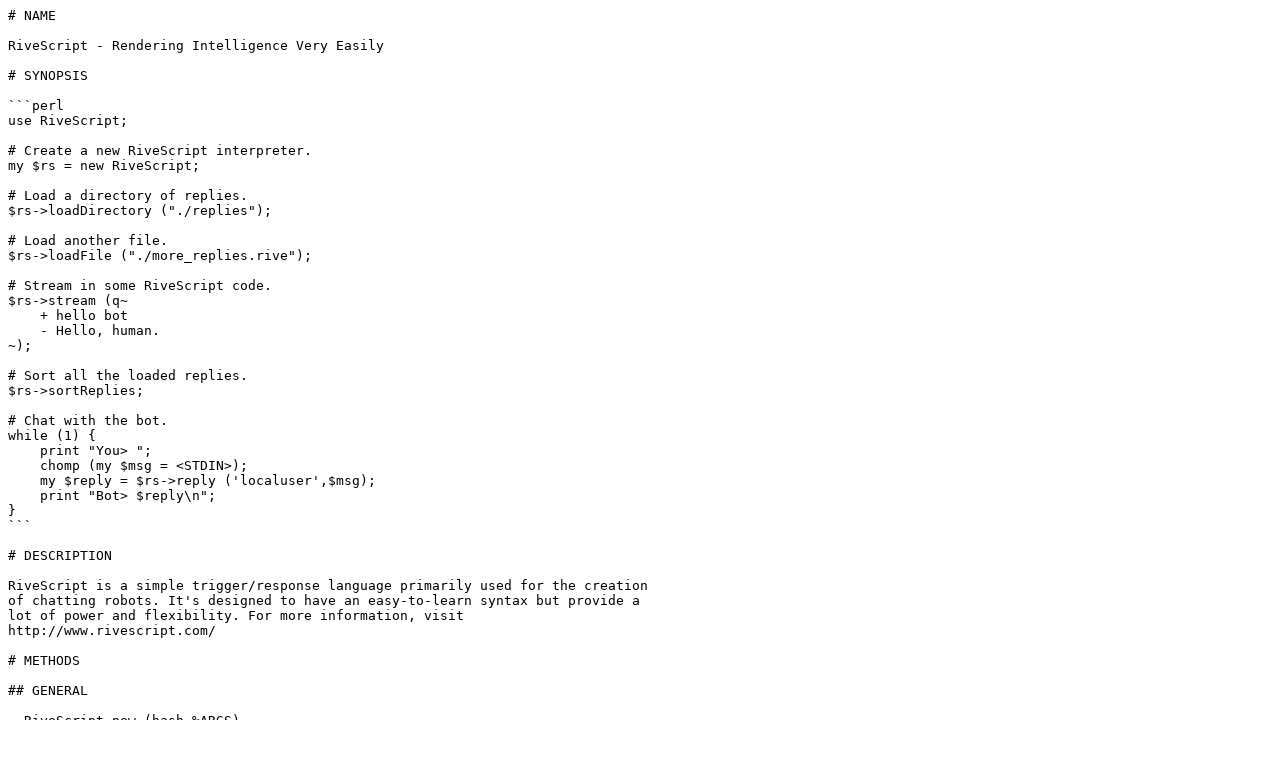

--- FILE ---
content_type: text/plain; charset=UTF-8
request_url: https://ftp.linux.cz/pub/perl/modules/by-category/11_String_Lang_Text_Proc/Chatbot/KIRSLE/RiveScript-1.40.readme
body_size: 20150
content:
# NAME

RiveScript - Rendering Intelligence Very Easily

# SYNOPSIS

```perl
use RiveScript;

# Create a new RiveScript interpreter.
my $rs = new RiveScript;

# Load a directory of replies.
$rs->loadDirectory ("./replies");

# Load another file.
$rs->loadFile ("./more_replies.rive");

# Stream in some RiveScript code.
$rs->stream (q~
    + hello bot
    - Hello, human.
~);

# Sort all the loaded replies.
$rs->sortReplies;

# Chat with the bot.
while (1) {
    print "You> ";
    chomp (my $msg = <STDIN>);
    my $reply = $rs->reply ('localuser',$msg);
    print "Bot> $reply\n";
}
```

# DESCRIPTION

RiveScript is a simple trigger/response language primarily used for the creation
of chatting robots. It's designed to have an easy-to-learn syntax but provide a
lot of power and flexibility. For more information, visit
http://www.rivescript.com/

# METHODS

## GENERAL

- RiveScript new (hash %ARGS)

    Create a new instance of a RiveScript interpreter. The instance will become its
    own "chatterbot," with its own set of responses and user variables. You can pass
    in any global variables here. The two standard variables are:

        debug     - Turns on debug mode (a LOT of information will be printed to the
                    terminal!). Default is 0 (disabled).
        verbose   - When debug mode is on, all debug output will be printed to the
                    terminal if 'verbose' is also true. The default value is 1.
        debugfile - Optional: paired with debug mode, all debug output is also written
                    to this file name. Since debug mode prints such a large amount of
                    data, it is often more practical to have the output go to an
                    external file for later review. Default is '' (no file).
        utf8      - Enable UTF-8 support for the RiveScript code. See the section on
                    UTF-8 support for details.
        depth     - Determines the recursion depth limit when following a trail of replies
                    that point to other replies. Default is 50.
        strict    - If this has a true value, any syntax errors detected while parsing
                    a RiveScript document will result in a fatal error. Set it to a
                    false value and only a warning will result. Default is 1.

    It's recommended that if you set any other global variables that you do so by
    calling `setGlobal` or defining it within the RiveScript code. This will avoid
    the possibility of overriding reserved globals. Currently, these variable names
    are reserved:

        topics   sorted  sortsthat  sortedthat  thats
        arrays   subs    person     client      bot
        objects  syntax  sortlist   reserved    debugopts
        frozen   globals handlers   objlangs

    Note: the options "verbose" and "debugfile", when provided, are noted and then
    deleted from the root object space, so that if your RiveScript code uses variables
    by the same values it won't conflict with the values that you passed here.

## LOADING AND PARSING

- bool loadDirectory (string $PATH\[, string @EXTS\])

    Load a directory full of RiveScript documents. `$PATH` must be a path to a
    directory. `@EXTS` is optionally an array containing file extensions, including
    the dot. By default `@EXTS` is `('.rive', '.rs')`.

    Returns true on success, false on failure.

- bool loadFile (string $PATH)

    Load a single RiveScript document. `$PATH` should be the path to a valid
    RiveScript file. Returns true on success; false otherwise.

- bool stream (arrayref $CODE)

    Stream RiveScript code directly into the module. This is for providing RS code
    from within the Perl script instead of from an external file. Returns true on
    success.

- string checkSyntax (char $COMMAND, string $LINE)

    Check the syntax of a line of RiveScript code. This is called automatically
    for each line parsed by the module. `$COMMAND` is the command part of the
    line, and `$LINE` is the rest of the line following the command (and
    excluding inline comments).

    If there is no problem with the line, this method returns `undef`. Otherwise
    it returns the text of the syntax error.

    If `strict` mode is enabled in the constructor (which is on by default), a
    syntax error will result in a fatal error. If it's not enabled, the error is
    only sent via `warn` and the file currently being processed is aborted.

- void sortReplies ()

    Call this method after loading replies to create an internal sort buffer. This
    is necessary for trigger matching purposes. If you fail to call this method
    yourself, RiveScript will call it once when you request a reply. However, it
    will complain loudly about it.

- data deparse ()

    Translate the in-memory representation of the loaded RiveScript documents into
    a Perl data structure. This would be useful for developing a user interface to
    facilitate editing of RiveScript replies without having to edit the RiveScript
    code manually.

    The data structure returned from this will follow this format:

    ```perl
        {
          "begin" => { # Contains begin block and config settings
            "global" => { # ! global (global variables)
              "depth" => 50,
              ...
            },
            "var" => {    # ! var (bot variables)
              "name" => "Aiden",
              ...
            },
            "sub" => {    # ! sub (substitutions)
              "what's" => "what is",
              ...
            },
            "person" => { # ! person (person substitutions)
              "you" => "I",
              ...
            },
            "array" => {  # ! array (arrays)
              "colors" => [ "red", "green", "light green", "blue" ],
              ...
            },
            "triggers" => {  # triggers in your > begin block
              "request" => { # trigger "+ request"
                "reply" => [ "{ok}" ],
              },
            },
          },
          "topic" => { # all topics under here
            "random" => { # topic names (default is random)
              "hello bot" => { # trigger labels
                "reply"     => [ "Hello human!" ], # Array of -Replies
                "redirect"  => "hello",            # Only if @Redirect exists
                "previous"  => "hello human",      # Only if %Previous exists
                "condition" => [                   # Only if *Conditions exist
                  "<get name> != undefined => Hello <get name>!",
                  ...
                ],
              },
            },
          },
          "include" => { # topic inclusion
            "alpha" => [ "beta", "gamma" ], # > topic alpha includes beta gamma
          },
          "inherit" => { # topic inheritence
            "alpha" => [ "delta" ], # > topic alpha inherits delta
          }
        }
    ```

    Note that inline object macros can't be deparsed this way. This is probably for
    the best (for security, etc). The global variables "debug" and "depth" are only
    provided if the values differ from the defaults (true and 50, respectively).

- void write (glob $fh || string $file\[, data $deparsed\])

    Write the currently parsed RiveScript data into a RiveScript file. This uses
    `deparse()` to dump a representation of the loaded data and writes it to the
    destination file. Pass either a filehandle or a file name.

    If you provide `$deparsed`, it should be a data structure matching the format
    of `deparse()`. This way you can deparse your RiveScript brain, add/edit
    replies and then pass in the new version to this method to save the changes
    back to disk. Otherwise, `deparse()` will be called to get the current
    snapshot of the brain.

## CONFIGURATION

- bool setHandler (string $LANGUAGE => code $CODEREF, ...)

    Define some code to handle objects of a particular programming language. If the
    coderef is `undef`, it will delete the handler.

    The code receives the variables `$rs, $action, $name,` and `$data`. These
    variables are described here:

        $rs     = Reference to Perl RiveScript object.
        $action = "load" during the parsing phase when an >object is found.
                  "call" when provoked via a <call> tag for a reply
        $name   = The name of the object.
        $data   = The source of the object during the parsing phase, or an array
                  reference of arguments when provoked via a <call> tag.

    There is a default handler set up that handles Perl objects.

    If you want to block Perl objects from being loaded, you can just set it to be
    undef, and its handler will be deleted and Perl objects will be skipped over:

    ```perl
        $rs->setHandler (perl => undef);
    ```

    The rationale behind this "pluggable" object interface is that it makes
    RiveScript more flexible given certain environments. For instance, if you use
    RiveScript on the web where the user chats with your bot using CGI, you might
    define a handler so that JavaScript objects can be loaded and called. Perl
    itself can't execute JavaScript, but the user's web browser can.

    See the JavaScript example in the `docs` directory in this distribution.

- bool setSubroutine (string $NAME, code $CODEREF)

    Manually create a RiveScript object (a dynamic bit of Perl code that can be
    provoked in a RiveScript response). `$NAME` should be a single-word,
    alphanumeric string. `$CODEREF` should be a pointer to a subroutine or an
    anonymous sub.

- bool setGlobal (hash %DATA)

    Set one or more global variables, in hash form, where the keys are the variable
    names and the values are their value. This subroutine will make sure that you
    don't override any reserved global variables, and warn if that happens.

    This is equivalent to `! global` in RiveScript code.

    To delete a global, set its value to `undef` or "`<undef>`". This
    is true for variables, substitutions, person, and uservars.

- bool setVariable (hash %DATA)

    Set one or more bot variables (things that describe your bot's personality).

    This is equivalent to `! var` in RiveScript code.

- bool setSubstitution (hash %DATA)

    Set one or more substitution patterns. The keys should be the original word, and
    the value should be the word to substitute with it.

    ```perl
        $rs->setSubstitution (
          q{what's}  => 'what is',
          q{what're} => 'what are',
        );
    ```

    This is equivalent to `! sub` in RiveScript code.

- bool setPerson (hash %DATA)

    Set a person substitution. This is equivalent to `! person` in RiveScript code.

- bool setUservar (string $USER, hash %DATA)

    Set a variable for a user. `$USER` should be their User ID, and `%DATA` is a
    hash containing variable/value pairs.

    This is like `<set>` for a specific user.

- string getUservar (string $USER, string $VAR)

    This is an alias for getUservars, and is here because it makes more grammatical
    sense.

- data getUservars (\[string $USER\]\[, string $VAR\])

    Get all the variables about a user. If a username is provided, returns a hash
    __reference__ containing that user's information. Else, a hash reference of all
    the users and their information is returned.

    You can optionally pass a second argument, `$VAR`, to get a specific variable
    that belongs to the user. For instance, `getUservars ("soandso", "age")`.

    This is like `<get>` for a specific user or for all users.

- bool clearUservars (\[string $USER\])

    Clears all variables about `$USER`. If no `$USER` is provided, clears all
    variables about all users.

- bool freezeUservars (string $USER)

    Freeze the current state of variables for user `$USER`. This will back up the
    user's current state (their variables and reply history). This won't statically
    prevent the user's state from changing; it merely saves its current state. Then
    use thawUservars() to revert back to this previous state.

- bool thawUservars (string $USER\[, hash %OPTIONS\])

    If the variables for `$USER` were previously frozen, this method will restore
    them to the state they were in when they were last frozen. It will then delete
    the stored cache by default. The following options are accepted as an additional
    hash of parameters (these options are mutually exclusive and you shouldn't use
    both of them at the same time. If you do, "discard" will win.):

        discard: Don't restore the user's state from the frozen copy, just delete the
                 frozen copy.
        keep:    Keep the frozen copy even after restoring the user's state. With this
                 you can repeatedly thawUservars on the same user to revert their state
                 without having to keep freezing them again. On the next freeze, the
                 last frozen state will be replaced with the new current state.

    Examples:

    ```perl
        # Delete the frozen cache but don't modify the user's variables.
        $rs->thawUservars ("soandso", discard => 1);

        # Restore the user's state from cache, but don't delete the cache.
        $rs->thawUservars ("soandso", keep => 1);
    ```

- string lastMatch (string $USER)

    After fetching a reply for user `$USER`, the `lastMatch` method will return the
    raw text of the trigger that the user has matched with their reply. This function
    may return undef in the event that the user __did not__ match any trigger at all
    (likely the last reply was "`ERR: No Reply Matched`" as well).

- string currentUser ()

    Get the user ID of the current user chatting with the bot. This is mostly useful
    inside of a Perl object macro in RiveScript to get the user ID of the person who
    invoked the object macro (e.g., to get/set variables for them using the
    `$rs` instance).

    This will return `undef` if used outside the context of a reply (the value is
    unset at the end of the `reply()` method).

## INTERACTION

- string reply (string $USER, string $MESSAGE)

    Fetch a response to `$MESSAGE` from user `$USER`. RiveScript will take care of
    lowercasing, running substitutions, and removing punctuation from the message.

    Returns a response from the RiveScript brain.

# RIVESCRIPT

This interpreter tries its best to follow RiveScript standards. Currently it
supports RiveScript 2.0 documents. A current copy of the RiveScript working
draft is included with this package: see [RiveScript::WD](http://search.cpan.org/perldoc?RiveScript::WD).

# UTF-8 SUPPORT

Version 1.29+ adds experimental support for UTF-8 in RiveScript. It is not
enabled by default. Enable it by passing a true value for the `utf8` option
in the constructor, or by using the `--utf8` argument to the `rivescript`
application.

By default (without UTF-8 mode on), triggers may only contain basic ASCII
characters (no foreign characters), and the user's message is stripped of
all characters except letters and spaces. This means that, for example, you
can't capture a user's e-mail address in a RiveScript reply, because of the
@ and . characters.

When UTF-8 mode is enabled, these restrictions are lifted. Triggers are only
limited to not contain certain metacharacters like the backslash, and the
user's message is only stripped of backslashes and HTML angled brackets (to
prevent obvious XSS if you use RiveScript in a web application). The
`<star>` tags in RiveScript will capture the user's "raw" input,
so you can write replies to get the user's e-mail address or store foreign
characters in their name.

# CONSTANTS

This module can export some constants.

    use RiveScript qw(:standard);

These constants include:

- RS_ERR_MATCH

    This is the reply text given when no trigger has matched the message. It equals
    "`ERR: No Reply Matched`".

    ```perl
        if ($reply eq RS_ERR_MATCH) {
          $reply = "I couldn't find a good reply for you!";
        }
    ```

- RS_ERR_REPLY

    This is the reply text given when a trigger _was_ matched, but no reply was
    given from it (for example, the trigger only had conditionals and all of them
    were false, with no default replies to fall back on). It equals
    "`ERR: No Reply Found`".

    ```perl
        if ($reply eq RS_ERR_REPLY) {
          $reply = "I don't know what to say about that!";
        }
    ```

# SEE ALSO

[RiveScript::WD](http://search.cpan.org/perldoc?RiveScript::WD) - A current snapshot of the Working Draft that
defines the standards of RiveScript.

[http://www.rivescript.com/](http://www.rivescript.com/) - The official homepage of RiveScript.

# CHANGES

    1.40  Oct 10 2015
    - Fix the regexp used when matching optionals so that the triggers don't match
      on inputs where they shouldn't. (RiveScript-JS issue #46)

    1.38  Jul 21 2015
    - New algorithm for handling variable tags (<get>, <set>, <add>, <sub>,
      <mult>, <div>, <bot> and <env>) that allows for iterative nesting of these
      tags (for example, <set copy=<get orig>> will work now).
    - Fix trigger sorting so that triggers with matching word counts are sorted
      by length descending.
    - Add support for `! local concat` option to override concatenation mode
      (file scoped)
    - Bugfix where Perl object macros set via `setSubroutine()` failed to load
      because they were missing a programming language internally.

    1.36  Nov 26 2014
    - Relicense under the MIT License.
    - Strip punctuation from the bot's responses in UTF-8 mode to
      support compatibility with %Previous.
    - Bugfix in deparse(): If you had two matching triggers, one with a %Previous
      and one without, you'd lose the data for one of them in the output.

    1.34  Feb 26 2014
    - Update README.md to include module documentation for github.
    - Fixes to META.yml

    1.32  Feb 24 2014
    - Maintenance release to fix some errors per the CPANTS.
    - Add license to Makefile.PL
    - Make Makefile.PL not executable
    - Make version numbers consistent

    1.30  Nov 25 2013
    - Added "TCP Mode" to the `rivescript` command so that it can listen on a
      socket instead of using standard input and output.
    - Added a "--data" option to the `rivescript` command for providing JSON
      input as a command line argument instead of standard input.
    - Added experimental UTF-8 support.
    - Bugfix: don't use hacky ROT13-encoded placeholders for message
      substitutions... use a null character method instead. ;)
    - Make .rive the default preferred file extension for RiveScript documents
      instead of .rs (which conflicts with the Rust programming language).
      Backwards compatibility remains to load .rs files, though.

See the `Changes` file for older change history.

# AUTHOR

    Noah Petherbridge, http://www.kirsle.net

# KEYWORDS

bot, chatbot, chatterbot, chatter bot, reply, replies, script, aiml, alpha

# COPYRIGHT AND LICENSE

    The MIT License (MIT)

    Copyright (c) 2015 Noah Petherbridge

    Permission is hereby granted, free of charge, to any person obtaining a copy
    of this software and associated documentation files (the "Software"), to deal
    in the Software without restriction, including without limitation the rights
    to use, copy, modify, merge, publish, distribute, sublicense, and/or sell
    copies of the Software, and to permit persons to whom the Software is
    furnished to do so, subject to the following conditions:

    The above copyright notice and this permission notice shall be included in all
    copies or substantial portions of the Software.

    THE SOFTWARE IS PROVIDED "AS IS", WITHOUT WARRANTY OF ANY KIND, EXPRESS OR
    IMPLIED, INCLUDING BUT NOT LIMITED TO THE WARRANTIES OF MERCHANTABILITY,
    FITNESS FOR A PARTICULAR PURPOSE AND NONINFRINGEMENT. IN NO EVENT SHALL THE
    AUTHORS OR COPYRIGHT HOLDERS BE LIABLE FOR ANY CLAIM, DAMAGES OR OTHER
    LIABILITY, WHETHER IN AN ACTION OF CONTRACT, TORT OR OTHERWISE, ARISING FROM,
    OUT OF OR IN CONNECTION WITH THE SOFTWARE OR THE USE OR OTHER DEALINGS IN THE
    SOFTWARE.
